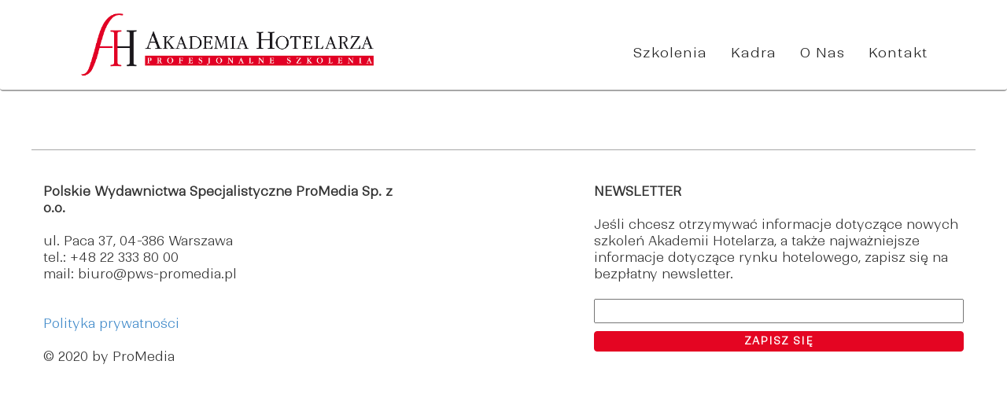

--- FILE ---
content_type: text/html; charset=utf-8
request_url: https://akademia-hotelarza.pl/szkolenia/
body_size: 3377
content:
<!DOCTYPE HTML>
<html>
<head>
<meta charset="utf-8">
    <meta http-equiv="X-UA-Compatible" content="IE=edge,chrome=1">
    <meta name="viewport" content="width=device-width, initial-scale=1.0, maximum-scale=1.0">
	<base href="https://akademia-hotelarza.pl/"><!--[if lte IE 6]></base><![endif]-->
    <title>Szkolenia &raquo; Akademia Hotelarza</title>
	<meta name="generator" content="SilverStripe - http://silverstripe.org" />
<meta http-equiv="Content-type" content="text/html; charset=utf-8" />

    <!-- Place favicon.ico and apple-touch-icon.png in the root of your domain and delete these references -->
    <link rel="shortcut icon" href="/themes/bootstrap/icons/favicon.ico">
    <link rel="apple-touch-icon" href="/themes/bootstrap/icons/apple-touch-icon.png">

    <link rel="stylesheet" type="text/css" href="/themes/bootstrap/bower_components/bootstrap/dist/css/bootstrap.css" media="screen" />
    <link rel="stylesheet" type="text/css" href="/themes/bootstrap/bower_components/bootstrap/dist/css/bootstrap-theme.css" media="screen" />

    <link rel="stylesheet/less" type="text/css" href="/themes/bootstrap/less/variables.less" media="screen"/>
    <link rel="stylesheet/less" type="text/css" href="/themes/bootstrap/less/site.less" />
    <link rel="stylesheet/less" type="text/css" href="/themes/bootstrap/less/global.less" />
    <link rel="stylesheet/less" type="text/css" href="/themes/bootstrap/less/backtotop.less" media="screen" />

    <script>
        themedir = 'themes/bootstrap';
    </script>

    <link rel="stylesheet" type="text/css" href="/themes/bootstrap/css/portfolio.css?176893348924451" />
    <link rel="stylesheet" type="text/css" href="/themes/bootstrap/css/form.css" />

    <script type="text/javascript"  src="/themes/bootstrap/javascript/jquery.min.js"></script>
    <script type="text/javascript" src="https://code.jquery.com/jquery-migrate-1.0.0.js"></script>


  <style type="text/css">

#Kraj {
  display:none;
}

	@font-face {
	 font-family: 'RanadeRegular';
	 src: url('/themes/bootstrap/fonts/Ranade-Regular.ttf');
	 font-weight: normal;
	 font-style: normal;
	}

	@font-face {
	 font-family: 'RanadeLight';
	 src: url('/themes/bootstrap/fonts/Ranade-Light.ttf');
	 font-weight: normal;
	 font-style: normal;
	}


    body {
       margin: 0;
       padding: 0;
       background: #EEE;
       /* font: 10px/13px 'Lucida Sans',sans-serif; */
			 font: 10px/13px 'RanadeLight',sans-serif;
    }

    .wrap {
       overflow: hidden;
       margin: 10px;
    }
    .box {
       float: left;
       position: relative;
       width: 20%;
       padding-bottom: 20%;
    }
    .boxInner {
       position: absolute;
       left: 10px;
       right: 10px;
       top: 10px;
       bottom: 10px;
       overflow: hidden;
    }
    .boxInner img {
       width: 100%;
    }
    .boxInner .titleBox a,a:visited,a:hover,a:active {
        color: #fff;
        font-weight: bold;
    }
    .boxInner .titleBox {
       position: absolute;
       bottom: 0;
       left: 0;
       right: 0;
       margin-bottom: -50px;
       background: #000;
       background: rgba(0, 0, 0, 0.5);
       color: #FFF;
       padding: 10px;
       text-align: center;
       -webkit-transition: all 0.3s ease-out;
       -moz-transition: all 0.3s ease-out;
       -o-transition: all 0.3s ease-out;
       transition: all 0.3s ease-out;
    }
    body.no-touch .boxInner:hover .titleBox, body.touch .boxInner.touchFocus .titleBox {
       margin-bottom: 0;
    }
    @media only screen and (max-width : 480px) {
       /* Smartphone view: 1 tile */
       .box {
          width: 100%;
          padding-bottom: 100%;
       }
    }
    @media only screen and (max-width : 650px) and (min-width : 481px) {
       /* Tablet view: 2 tiles */
       .box {
          width: 50%;
          padding-bottom: 50%;
       }
    }
    @media only screen and (max-width : 1050px) and (min-width : 651px) {
       /* Small desktop / ipad view: 3 tiles */
       .box {
          width: 33.3%;
          padding-bottom: 33.3%;
       }
    }
    @media only screen and (max-width : 1290px) and (min-width : 1051px) {
       /* Medium desktop: 4 tiles */
       .box {
          width: 25%;
          padding-bottom: 25%;
       }
    }

      .sg-opis-szkolenia, .sg-opis-szkolenia p,  .sg-opis-szkolenia ul li{
          font-size: 90% !important;
          line-height: 150% !important;
      }

    .sg-harmonogram-szkolenia {
        display: none;
    }

    .sg-harmonogram-szkolenia, .sg-harmonogram-szkolenia p, .sg-harmonogram-szkolenia ul li,  .sg-harmonogram-szkolenia ul li ul li  {
        font-size: 90% !important;
        line-height: 150% !important;
    }
    sg-harmonogram-szkolenia p strong {
        font-weight: bold !important;
    }
  </style>




</head>
<body class="no-touch bootstrap-override" id="bootstrap-override"  style="background-color: #fff;">


<!--[if lt IE 8]>
<div class="container chromeframe">
    <div class="row">
        <div class="col-lg-12">
    		<div class="alert alert-error">
    		  You are using an <strong>outdated</strong> browser. Please <a href="http://browsehappy.com/">upgrade your browser</a> to improve your experience.
    		</div>
        </div>
    </div>
</div>
<![endif]-->



<header class="navbar navbar-default" role="banner" >


<div class="container">
    <div class="navbar-header" style="">
      <button type="button" class="navbar-toggle" data-toggle="collapse" data-target=".navbar-collapse">
        <span class="sr-only">Toggle navigation</span>
        <span class="icon-bar"></span>
        <span class="icon-bar"></span>
        <span class="icon-bar"></span>
      </button>
      <!--<a class="navbar-brand" href="https://akademia-hotelarza.pl/">Akademia Hotelarza</a>-->
    </div>

		<!-- Fixed navbar -->
    <nav class="navbar navbar-default navbar-fixed-top hidden-lg">
      <div  class="container">
        <div class="navbar-header">
          <button type="button" class="navbar-toggle collapsed" data-toggle="collapse" data-target="#navbar" aria-expanded="false" aria-controls="navbar">
            <span class="sr-only">Toggle navigation</span>
            <span class="icon-bar"></span>
            <span class="icon-bar"></span>
            <span class="icon-bar"></span>
          </button>
          <a href="/" title="Szkolenia"><img class="img-responsive" style="max-height: 40px; margin-top: 7px; margin-left: 7px;" src="/themes/bootstrap/images/ah-logo-1.png" /></a>
        </div>
        <div id="navbar" class="navbar-collapse collapse">

        <ul class="nav navbar-nav">
        
            <li style=""  class="active__pg"><a class="" style="text-transform: none; " href="/szkolenia/" title="Szkolenia">Szkolenia</a></li>
        
            <li style="" ><a class="" style="text-transform: none; " href="/kadra/" title="Kadra">Kadra</a></li>
        
            <li style="" ><a class="" style="text-transform: none; " href="/o-nas/" title="O nas">O nas</a></li>
        
            <li style="" ><a class="" style="text-transform: none; " href="/kontakt/" title="Kontakt">Kontakt</a></li>
        
            <li style="" ><a class="" style="text-transform: none; " href="/zgloszenie/" title="Zgłoszenie">Zgłoszenie</a></li>
        
        </ul>

        </div><!--/.nav-collapse -->
      </div>
    </nav>

    <nav class="navbar-collapse collapse" role="navigation">
        <ul id="navbar-full" class="nav navbar-nav hidden-xs hidden-sm hidden-md">
        <li class="" style="vertical-align: top; float: left"><a href="/" title="Szkolenia"><img style="max-width: 380px;"  class="img-responsive" src="/themes/bootstrap/images/ah-logo-1.png" /></a></li>

<li style="vertical-align: bottom; float: right; padding-top: 55px;"><a class="menu-nav-link" href="/kontakt" title="Kontakt">Kontakt</a></li>
<li style="vertical-align: bottom; float: right; padding-top: 55px;"><a class="menu-nav-link" href="/o-nas" title="O nas">O nas</a></li>
<li style="vertical-align: bottom; float: right; padding-top: 55px;"><a class="menu-nav-link" href="/trenerzy" title="Trenerzy">Kadra</a></li>
        <li style="vertical-align: bottom; float: right; padding-top: 55px;"><a class="menu-nav-link" href="/szkolenia" title="Szkolenia">Szkolenia</a></li>

        
        </ul>
    </nav><!--/.nav-collapse -->



  </div>



</header>





<div class="container">

<div id="layout-container" style="padding-top: 150px;" class="row justify-content-md-center">

  <div class="container">

  	<section class="zen-messages inner" style="font: 17px RanadeLight">
  		

  	</section>

  </div>


  









  



        <div class="row" style="margin-top: 30px !important; border-top: 1px #a7a7a7 solid !important;">
        
        <br /><br />
        
        	<div class="col-lg-5 col-md-5 col-sm-12 col-xs-12" style="">
        		<b>Polskie Wydawnictwa Specjalistyczne ProMedia Sp. z o.o.</b>
                <br /><br />
                ul. Paca 37, 04-386 Warszawa<br />
                tel.: +48 22 333 80 00<br />
                mail: biuro@pws-promedia.pl <br />
                <br /><br />
                <a href="/polityka-prywatnosci">Polityka prywatności</a>
                <br /><br />
                © 2020 by ProMedia
        	</div>
        	<div class="col-lg-2 col-md-2 col-sm-12 col-xs-12" style="">
        		&nbsp;
        	</div>
        	<div class="col-lg-5 col-md-5 col-sm-12 col-xs-12" style="">
        		<b>NEWSLETTER</b>
                <br /><br />
                Jeśli chcesz otrzymywać informacje dotyczące nowych szkoleń Akademii Hotelarza, a także najważniejsze informacje dotyczące rynku hotelowego, zapisz się na bezpłatny newsletter. 
                <br /><br />
                <input type="text" id="ah-newsletter-email" name="ah-newsletter-email" style="width: 100%; border-color: 1px #e40522 solid; padding: 3px;">
                <br />
                <input type="submit" value="Zapisz się" style="margin-top: 10px; border: 1px #e40522 solid; width: 100%; background-color: #e40522; padding: 3px; text-align: center; font-weight: bold; color: #fff;">

                
                

        	</div>
        </div>

<br />


</div>


</div>




<div id="back-to-top" data-spy="affix" data-offset-top="100"><a href="/szkolenia/#" class="btn btn-default"><i class="fa fa-chevron-up"><span class="hide">Back to Top</span></i></a></div>




<script src="/themes/bootstrap/javascript/less.js" type="text/javascript"></script>
<script src="/themes/bootstrap/javascript/plugins.js" type="text/javascript"></script>
<script src="/themes/bootstrap/javascript/main.js?176893348924451" type="text/javascript"></script>
<script src="/themes/bootstrap/javascript/libs.js" type="text/javascript"></script>
<script src="/themes/bootstrap/javascript/unveil/jquery.unveil.js" type="text/javascript"></script>
<script src="/themes/bootstrap/bower_components/bootstrap/dist/js/bootstrap.js"></script>
<script src="/themes/bootstrap/bower_components/modernizr/modernizr.js"></script>



<script type="text/javascript">

$(document).ready(function() {

 /*
  setInterval(function(){

    var setNewSlide = false;
    var slideHidden = false;


    var returnedFalse = 0;

    $('.slide').each(function() {



      if (slideHidden == true) {
	$(this).removeClass('slide-hidden');
	$(this).addClass('slide-visible');

	console.log('return false: ');

	slideHidden = false;
      }
      else
      if ($(this).hasClass('slide-visible')) {
	$(this).removeClass('slide-visible');
 	$(this).addClass('slide-hidden');

	slideHidden = true;
      }



    });


    if (slideHidden == true) {
      $('.slide:first').removeClass('slide-hidden');
      $('.slide:first').addClass('slide-visible');
    }


  }, 2000);
 */

  $(".gallery-wrapper img").unveil(200);

  $('.sg-podglad-harmonogram-szkolenia').click(function () {
      $(this).parent().parent().parent().find('.sg-harmonogram-szkolenia').toggle();
  });

});

</script>



</body>
</html>


--- FILE ---
content_type: text/css
request_url: https://akademia-hotelarza.pl/themes/bootstrap/css/portfolio.css?176893348924451
body_size: 1933
content:
@font-face {
	font-family: "Ubuntu";
	src: url('/themes/bootstrap/fonts/Ubuntu-L.ttf');
}

@media (max-width: 1200px) {
    #layout-container {
        padding-top: 70px !important;
        padding-left: 10px !important;
        padding-right: 10px !important;
    }

  .navbar-header {
      float: none;
  }
  .navbar-left,.navbar-right {
      float: none !important;
  }
  .navbar-toggle {
      display: block;
  }
  .navbar-collapse {
      border-top: 1px solid transparent;
      /* box-shadow: inset 0 1px 0 rgba(255,255,255,0.1); */
      border-bottom: 2px #a7a7a7 solid;
  }

  .navbar-fixed-top {
      top: 0;
      border-width: 0 0 1px;
  }
  .navbar-collapse.collapse {
      display: none!important;
  }
  .navbar-nav {
      float: none!important;
      margin-top: 7.5px;
  }
  .navbar-nav>li {
      float: none;
  }
  .navbar-nav>li>a {
      padding-top: 10px;
      padding-bottom: 10px;
  }
  .collapse.in{
      display:block !important;
  }
}

body, header, nav, div, page, ul, footer, li, p, a {
        background-image: none !important;
        background-color: #fff !important;
        border: 0px #fff solid !important;
        font: 16px RanadeLight;
}


.gallery-wrapper {
        padding-top: 20px;
}

.gallery-wrapper img {
        margin: auto;

}


#cf {
  position:relative;
  height:281px;
  width:450px;
  margin:0 auto;
}

#cf img {
  position:absolute;
  left:0;
  -webkit-transition: opacity 1s ease-in-out;
  -moz-transition: opacity 1s ease-in-out;
  -o-transition: opacity 1s ease-in-out;
  transition: opacity 1s ease-in-out;
}

#cf img.top:hover {
  opacity:0;
}



#bootstrap-override .nav a {
        font: 17px RanadeLight !important;
 }


#bootstrap-override .menu-nav-link {
    padding-top: 0px; /* od góry całość */
    font: 27px RanadeLight !important;
    padding-bottom: 0px;
    letter-spacing: 1px;
    color: #232323 !important;
    text-transform: none;

}

#bootstrap-override .menu-nav-link a {
    padding-top: 0px;
    font-weight: bold !important;
}


div.xx {
	position: relative;

	width: 100%;
	border: dashed 0px red !important;
    font-size: 110% !important;
    font-weight: normal;
}


.navbar-default {
     box-shadow: none !important;
}


img.main-fading-image {
    border: 13px #fff solid;
}


.titleBox, .titleBox a {
        background-color: #000 !important;
        color: #fff !important;
        opacity: 0.6 !important;
}




#bootstrap-override header {
/*     background-image: url('/themes/bootstrap/images/ah-bg-menu.png') !important;
     background-repeat: repeat-x !important;
border: 10px red solid !important;*/
position: fixed;
width: 100%;
margin: auto;
z-index: 10000000;
/*
-webkit-box-shadow: -17px -198px 1px 200px rgba(0,0,0,0.65) !important;
-moz-box-shadow: -17px -198px 1px 200px rgba(0,0,0,0.65) !important;
box-shadow: -17px -198px 1px 200px rgba(0,0,0,0.65) !important;
*/
border-bottom: 2px #a7a7a7 solid !important;
padding: 0px;
}




body {
      padding: 0px !important;

}

@font-face {
    font-family: "OpenSansCondensed";
    src: url('/themes/bootstrap/fonts/OpenSans-CondBold.ttf');
}


@font-face {
    font-family: "RanadeLight";
    src: url('/themes/bootstrap/fonts/RanadeLight-L.ttf');
    }

@font-face {
  font-family: "RanadeLightBold";
  src: url('/themes/bootstrap/fonts/RanadeLightMono-B.ttf');
}




ul.nav a {
	font: 16px RanadeLight !important;
	text-transform: capitalize !important;
  /* color: #214395 !important; */
}


body {
}


 .navbar-nav {
    float:none;
    margin:0 auto;
    display: block;
    text-align: center;
}

.navbar-nav > li {
    display: inline-block;
    float:none;
}


.pismo-tytul {
  font: 180% RanadeLight;
  font-weight: bold;
  color: #004578;
}


 /*
.tresc-tytul {
  text-transform: uppercase;
  color: #7b7979;
  font-weight: bold;
}


.tresc-tytul a, a:hover, a:visited {
  font-weight: bold !important;
  text-transform: uppercase;
  color: #7b7979 !important;
}
*/

div.titleBox a, a:visited,a:hover {
        color: #fff;

}

.gallery-portfolio-header a, a:visited,a:hover {
        color: #333 !important;

}




.cloud9-item {
  margin: 0px !important;
  -webkit-filter: drop-shadow(5px 5px 5px #333);
  filter: drop-shadow(5px 5px 5px #333);

  width: 175px;
  height: 248px;

  }

#showcase, #wrap {
  background-color: #fff !important;
  height: 430px !important;
}

#showcase {
  height: 380px !important;
}

#wrap {

  background-image: url('/images/loading.gif');
  background-repeat: no-repeat;
  background-position: center;

}

#wrap-mobile {
  margin-bottom: 26px;
}

.slide-visible {
  display: block;
}

.slide-hidden {
  display: none;
}



#about-us-content p {
    font-size: 26px;
}


h1 {
    color: #716f70;
    font-weight: 500;
    margin-left: -10px;
}

.page-title-en {
    color: #b8b8b8;
    font-weight: normal;
}


div.ah-szkolenie-opis p {
    font-size: 110% !important;
    line-height: 130% !important;
}


div.strona-glowna-trener {
    /* display: none; */
}

img.przewin-slajd, .slider-link {
    cursor: pointer !important;
}


/* -> ZEN-MESSAGES */
section.zen-messages {
  clear: both;
  margin: 0 auto;
  margin-bottom: 10px;
}

section.zen-messages p {
  font-size: 13px;
  padding: 5px 5px 5px 8px;
}

section.zen-messages p#successMessage-2 {
  background-color: #c1ff5f;
  color: #0f6800;
  border: 1px #0f6800 solid;
}

section.zen-messages p {
  font: 14px Lato-Heavy;
  text-shadow: 1px 0px 3px #fff;
  margin: 14px;
  background: rgb(255,255,255);
  letter-spacing: 1px;
  text-transform: uppercase;
  -webkit-box-shadow: 4px 4px 9px -7px rgba(96, 96, 96, 1);
  -moz-box-shadow: 4px 4px 9px -7px rgba(96, 96, 96, 1);
  box-shadow: 4px 4px 9px -7px rgba(96, 96, 96, 1);
  padding: 4px !important;
  -webkit-border-radius: 4px;
  -moz-border-radius: 4px;
  border-radius: 4px;
  position: relative;
}

section.zen-messages p#successMessage {
  color: #005d30;
  border: 1px #005d30 solid;
  background: linear-gradient(180deg, rgba(255,255,255,1) 0%, rgba(0,93,48,0.42482930672268904) 100%);
}

section.zen-messages p#errorMessage {
  color: #c80114;
  border: 1px #c80114 solid;
  background: linear-gradient(180deg, rgba(255,255,255,1) 0%, rgba(200,1,20,0.2679665616246498) 100%);
}

section.zen-messages p#infoMessage {
  background-color: #aff1fb;
  color: #007283;
  border: 1px #007283 solid;
}
/* <- ZEN-MESSAGES */


--- FILE ---
content_type: text/css
request_url: https://akademia-hotelarza.pl/themes/bootstrap/css/form.css
body_size: 3008
content:
/** ----------------------------------------------------------
 *
 * This stylesheet includes both generic form styles and
 *    additional form styles for the User Defined Form Module.
 *
 ** ------------------------------------------------------- */


/* GENERIC FORMS
----------------------------------------------- */

form {
    width: 820px;
    max-width: 900px;
}
body form div.text-520 input {
  width: 520px !important;
}
.left {
  text-align: left !important;
}
div.field {
    margin: 10px 0 15px;
}
fieldset {
    border: 0;
    margin: 0;
    padding: 0;
}
form label {
    margin-bottom: 5px;
}
    form label.left {
      background-color:#fff;
      width: 280px;
        display: block;
        font-weight: bold;
    }
    form label.right {
        font-size: 12px;
        color: #888;
    }

form input.text,
form textarea,
form .textajaxuniquetext,   /* Not sure if this is used? */
form select {
    width: 312px;
    margin-bottom: 8px;
    max-width: 400px;
    padding: 6px 5px;
    font-size: 15px;
    background-color: #fff;
    border: 1px solid #dad9d9;
    color: #333;
}
    .ie7 form select { width: 400px; } /* fix for ie7's rendering of max-width property on select input */

form input.text:focus,
form textarea:focus,
form .textajaxuniquetext:focus,
form select:focus {
    outline:none;
}
form input[disabled], form textarea[disabled] {
    background-color: #f7f7f7;
    border: 1px solid #dad9d9;
}
textarea {
    resize: vertical; /* forces text area to be resized vertically only */
}


/* Radio and Checkbox */
.field .checkbox, .field .radio {
    float: left;
    width: 13px;
    height: 13px;
    margin-right: 6px;
    margin-top: 3px;
    padding: 0;
}
    .checkbox label.right,
    .radio label.right {
        float: left;
    }


/* Messages */
form .message {
    clear: both;
    display: block;
    min-width: 95%;
/*    position: relative;
position: relative;
top: 7px;
margin: 10px;
    */

    background-color: #fef4ba;
    padding: 6px 11px;
    border: 1px solid #e8c805;
/*    border-radius: 3px;*/
}
    form .good {
        background-color: #ecf9d0;
        border-color: #8fbe00;
    }
    form .bad, form .required {

        background-color: #f9d0d0;
        border-color: #cf0000;
        color: #b80000;

    }

    form div#ValidationError {

        width: 100%;
    }

    form div#ValidationError span.error-top-message {
        padding-right: 21px;
        float: left;
        font-weight: bold;
        padding-top: 15px;
       height: 30px;
    }



    form div#ValidationError input#ScrollToValidationError {

        position: absolute;
        top: 0px;
        right: 0px;
    }


/* ACTIONS */
.Actions {
    margin-bottom: 20px;
}
    a.btn, button, input[type="button"], input[type="submit"], .Actions .action {
        background: #b80000;
        color: #fff;
        display: inline-block;
        border-radius: 4px;
        padding: 6px 15px;
        margin-top: 10px;
        margin-bottom: 10px;
        text-transform: uppercase;
        letter-spacing: 1px;
        border: none;
        font-size: 13px;
        margin-right: 10px;
        /*float: left;*/
    }
    a.btn:hover, button, input[type="submit"]:hover, .Actions .action:hover {
        background: #C80000;
        color: #fff;
    }
    a.btn {
        line-height: 18px;
        margin-bottom: 10px;
    }
    a.btn:after {                     /* creates arrow in button */
        content: '\2192';
        padding-left: 10px;
    }
    .ie7 input.action {
        width: 0;                     /* IE table-cell margin fix */
        overflow: visible;
    }
    input.action[class] {             /* IE ignores [class] */
        width: auto;                  /* cancel margin fix for other browsers */
    }

    .ie7 .Actions .action {
        float: left;
    }
    .Actions:after {
        color: #B94A48;
        display: inline-block;
        font-weight: normal;
        margin-top: 9px;
    }
    #MemberLoginForm_LoginForm .Actions:after {
        display: none;
    }


/* AREA SPECIFIC */
    /* LOGIN and FORGOT PASSWORD */
    #Remember {
        min-height: 20px;
    }
    #ForgotPassword {
        clear: left;
    }
    #MemberLoginForm_LostPasswordForm .Actions:after {
        display: none;
    }

    /* Search / Login */
    .header form .middleColumn {
        /* float: none;
        width: 100% !important; */
    }




/* USER DEFINED USER FORM MODULE STYLES
----------------------------------------------- */

/*Generic and mixed*/
.FormHeading {
    clear: both;
    padding-top: 15px;
}
form .date .middleColumn input {
    /*background: transparent url(../images/icons/your_icon_here.png) no-repeat scroll 90px 5px;*/
    width: 114px;
}
.Actions input.resetformaction,
.Actions input.action-minor {                  /* Clear button */
    float: left;
    background-color: #888;
}
.Actions input.resetformaction:hover,
.Actions input.action-minor:hover {            /* Clear button */
    background-color: #aaa;
}

/* Labels */
.checkbox label.right {
    font-size: 13px;                            /* reset to default */
    color: #333;                                /* reset to default */
}
form .requiredField label.left:after { /* pseudo element adds an asterisk to a required fields label */
    color: #c80014;
    content: "*";
    font-size: 14px;
    font-weight: bold;
    padding-left: 3px;
}

/* Radio / Checkbox */
form .checkboxset ul,
form .optionset ul {
    margin: 0;
}
    form .checkboxset li,
    form .optionset li {
        margin-bottom: 5px;
        list-style-type:none;
    }
    form div.checkbox:after { /* clearfix */
        content: ".";
        display: block;
        height: 0;
        clear: both;
        visibility: hidden;
    }
    form .checkbox .checkbox { clear: both; }

/* Messages */
span.message {
    clear: both;
    display: block;
    position: relative;
    top: 7px;
    margin-bottom: 20px;

    /*
    margin: 10px 0;
    display: block;
    max-width: 390px;
    clear: left;
    */
}
div.holder-required {               /* This class needs to be changed - is used for both input and div */
    /* background-color: #f9d0d0;
    border: 1px solid #cf0000;
    padding: 10px;
    margin-left: -11px; */
}
form input.holder-required, textarea.holder-required {        /* This class needs to be changed - is used for both input and div */
    border: 1px solid #cf0000;
}

/* Error messages */
input:invalid,
textarea:invalid {
    border-radius: 1px;
    -moz-box-shadow: 0px 0px 5px red;
    -webkit-box-shadow: 0px 0px 5px red;
    box-shadow: 0px 0px 5px red;
}
.no-boxshadow input:invalid,
.no-boxshadow textarea:invalid {
    background-color: #f0dddd
}

/* To test - potentially not needed? */
.ss-uploadfield-item-info button{
    margin-top: 4px !important;
    float: left;
}
form .creditCardField input,
form input.currency,
form input.numeric {
    width: 50px;
}
form #DMYDate-month,
form #DMYDate-day {
    width: 25px
}




/* Responsive form styles
----------------------------------------------- */

@media only screen and (max-width: 700px) {

    /* To test - potentially not needed? */
	.header form .middleColumn {
	    float: none;
	    width: 100% !important;
	}
	form label.left,
	#MemberLoginForm_LoginForm label {
	    margin-bottom: 8px
	}
}

@media only screen and (max-width: 900px) {
    form {
        max-width: 100%;
    }
}

@media only screen and (min-width: 700px) {

}


/**************** PRZEMEK *********************/

/*form label.form-fieldset-label-top-margin {
    display: block;
    background-color: black;
    max-height: 20px;
    clear: both;
}*/


body form div.field {
    display: block;
    clear: both;
}

body form div.field label {
    display: inline;
    float: left;
    font-size: 13px;
    padding-left: 10px;
}

body form div.label-vertical-middle {
    min-height: 32px;
    background-color: #fff;
    /*background-color: #0ea0eb;*/
    margin-bottom: 0px;
}

body form div.label-vertical-middle label {
    position: relative;
    top: 5px;
}

body form ul.radio-buttons li {
  width: 500px !important;
  max-width: 800px !important;
  height: auto !important;
  text-align: left !important;
  margin-bottom: 20px !important;
  line-height: 24px !important;
  display: block !important;
}


body form ul.radio-buttons li label {
  float: left !important;
  max-width: 800px !important;
}

body form ul.radio-buttons li input {
  width: 50px;
}

body form div.middleColumn input {
    width: 300px;
}

body form div.middleColumn textarea {
    width: 300px;
}


body form div.middleColumn {
    display: inline;
    float:left;
}



body form label.hide {
    display: none;

}


body form div.fieldset-title {
    display: block;
    padding: 0px;
    cursor: default;

}

body form div.fieldset-title label {
    display: block;
    clear:both;
    width: 100%;
    min-height: 20px;
    max-height: 100px;
    padding: 5px;
    margin-bottom: 12px;
    font-size: 16px;
    line-height: 25px;
    background-color: #e40522;
    color: #fff;
    cursor: default;
    font-weight: bold !important;
}

body form div.fieldset-title-info {
    display: block;
    padding: 0px;
    cursor: default;

}

body form .half-width-input input {
    width: 140px !important;
    margin-right: 159px;
}

body form .half-width-input select {
    width: 140px !important;
    margin-right: 159px;
}

body form div.fieldset-title div.middleColumn {
    display: none;
}

body form div.fieldset-title-info label {
    border-top: 0px #a7a7a7 dotted;
    display: block;
    clear:both;
    width: 100%;
    min-height: 20px;
    max-height: 250px;
    padding: 5px;
    margin-bottom: 12px;
    font-size: 20px;
    line-height: 25px;
    background-color: #fff;
    color: #fff;
    cursor: default;
}

body form div.fieldset-title-info div.middleColumn {
    display: none;
}





body form div.field-top-margin-2 {
    display: block;
    padding: 2px;
    clear: both;
    cursor: default;
    margin: 0px;
}

body form div.field-top-margin-2 div.middleColumn {
    display: none;
}


body form div.field-top-margin-preview-background-color {
    background-color: black;
    color: #fff;
    font-size: 11px;
    height: 30px;
}



body  form div.optionset label {
    display: block;
    text-align: left;
    float: left;

}



body form div.optionset div.middleColumn {
    display: block;
    width: 100%;
    text-align: left;
    padding-bottom: 10px;
}

body form div.optionset div.middleColumn ul.optionset {
    padding-left: 8px;
}

body form div.optionset div.middleColumn ul.optionset li {
    display: block;
    clear: both;
}


body form div.optionset div.middleColumn ul.optionset  input {
    display: inline;
    float: left;
}

body form div.optionset div.middleColumn ul.optionset li label {
    display: inline;
    float: right;
    text-align: left;
    /*background-color: violet;*/
    width: 93%;
}


body form div.checkbox {
    display: block;
    clear: both;
    padding-left: 2px;
}

body form div.checkbox label {
    display: inline;
    float: right;
    width: 93%;
/*    background-color: violet;*/
}

body form div.checkbox input {
    display: inline;
    float: left;
}


body form div.validation-error {

}

body form div.validation-error div.middleColumn {
    display: none;
}



body form div.text input.textfield-width-60 {
    width: 60px;
    display: inline;
    float: left;
    margin-right: 240px;
}



div#SzkolenieID label:first-of-type {
  display: block !important;
  width: 100%;
  /* border: 2px blue  solid !important; */
}

#ZgloszenieForm_ZgloszenieForm_SzkolenieID {
  display: none;
}

radio input[type="radio"], .radio-inline input[type="radio"], .checkbox input[type="checkbox"], .checkbox-inline input[type="checkbox"] {
  float: left;
  margin-left: 0px !important;
}

.hidden-form-row {
  display: none !important;
}


--- FILE ---
content_type: application/javascript
request_url: https://akademia-hotelarza.pl/themes/bootstrap/javascript/main.js?176893348924451
body_size: 2294
content:


$(document).ready(function() {    // Back-to-Top button

    $('#back-to-top a').click(function(){
        $('html, body').animate( { scrollTop: 0 } );
        return false;
    });




    $.fn.rotowanieSlajdow = function(settings) {


        var slajdy = 3;
        var kolejny = slajd + 1;

        if (kolejny > slajdy) {
            kolejny = 1;
        }

        $('#ah-slajd-'+slajd).fadeOut(1000, function() {
            // console.log('slajd: ' + slajd + ' | kolejny: ' + kolejny);
            $('#ah-slajd-'+kolejny).fadeIn(1000);

        });
        slajd++;

        if (kolejny == 1) {
            slajd = 1;
        }

    }


    $.fn.rotowanieTrenerow = function(settings) {

        // console.log('-----')

        var trenerzy = $('#strona-glowna-trenerzy .strona-glowna-trener').length;
        var trener;
        var losuj = 4;
        var trenerzyWylosowani = [];


        for (var x = 0; x < 100; x++) {
            trener = Math.floor(Math.random() * (trenerzy-1)) + 1;

            if (trenerzyWylosowani.indexOf(trener) < 0) {
                trenerzyWylosowani.push(trener);
            }

            if (trenerzyWylosowani.length == losuj) {
                break;
            }
        }


        var trener;
        while (trenerzyWylosowani.length < losuj) {
            trener = Math.floor((Math.random() * trenerzy) + 1);

            if (trenerzyWylosowani.indexOf(trener) < 0) {
                trenerzyWylosowani.push(trener);
            }

            if (trenerzyWylosowani.length == losuj) {
                break;
            }

        }

        trenerzyWylosowani = trenerzyWylosowani.sort((a, b) => a - b);

        //console.log(trenerzyWylosowani);


        $('#strona-glowna-trenerzy-wylosowani').fadeOut(1000, function() {

            $('#strona-glowna-trenerzy-wylosowani').html();
            $('#strona-glowna-trenerzy-wylosowani').hide();


        $('.strona-glowna-trener').hide();

        var x = 0; c = 1;
        $('#strona-glowna-trenerzy .strona-glowna-trener').each(function() {

            if (c == trenerzyWylosowani[x]) {
                d = $(this).clone();
                $('#strona-glowna-trenerzy-wylosowani').append('<div style="padding: 0px !important;" class="strona-glowna-trener col-lg-3 col-md-3 col-sm-12 col-xs-12">' + d.html() + '</div>');
                x++;
            }

            c++;
        });
        $('#strona-glowna-trenerzy-wylosowani').fadeIn(1000);


        });

    }



    $.fn.imageSizeController = function(settings) {
        // this.css( "color", "green" );
   //     alert('ab ' + $(document).outerHeight());

        var force = false;
        if (typeof settings !== 'undefined' && typeof settings.force !== 'undefined') {
                force = true;
        }


       var imageHeight = $('#img1').height();
        var documentHeight = $(document).height();
        var windowHeight = $(window).height();
       // var navHeight = $('.navbar-toggleable-md:first').outerHeight();

        var navbarHeight = $('nav.navbar:first').height();

        if (navbarHeight == 0) {
            //@! console.log('- navbar default');
            navbarHeight = $('#navbar-full').height();
        }

        if (navbarHeight == 0) {
                navbarHeight = 111;

        }


       var paddingTopHeight = 25;

       console.log('windowHeight: ' + windowHeight);
       console.log('documentHeight: ' + documentHeight);
       console.log('navbarHeight: ' + navbarHeight);

       // if (imageHeight + paddingTopHeight + navHeight > documentHeight) {
       // console.log('resize by height');
       // }

       if (documentHeight > windowHeight || force == true) {


        var newImageHeight = windowHeight - navbarHeight - paddingTopHeight;

        console.log('resize by height, new height:  ' + newImageHeight);

        $('.main-fading-image').css('height', newImageHeight+'px');
        $('.main-fading-image').css('width', 'auto');

       }

       // $('.main-fading-image').show();

       $('#homepage-container-overlay').hide();

       currentPhoto = 1;
       countPhotos = $('.main-fading-image').length;
       fadingPhotosInterval = setInterval(function(){ fadeMainImage() }, 5000);

    };

    function fadeMainImage() {
            // console.log('currentPhoto ' + currentPhoto + ' / ' + countPhotos);

            var c = 0, id, nextId;
            $('.main-fading-image').each(function() {
                    c++;

                    if (c == currentPhoto) {
                            // console.log('c: ' + c + ', id: ' + $(this).attr('id'));
                            id = $(this).attr('id');
                            nextId = $(this).next('img').attr('id');
                            // console.log('next id: ' + nextId);

                            if (typeof nextId === 'undefined') {
                                    // console.log('get first!');
                                    nextId = $('.main-fading-image:first').attr('id');
                            }

                            $.when($('#'+id).fadeOut(1000))
                               .done(function() {
                                    $('#'+nextId).fadeIn(1000);
                            });

                            return false;
                    }
            });


            if (currentPhoto == countPhotos) {
                    currentPhoto = 0;
                    // clearInterval(fadingPhotosInterval);
            }

            currentPhoto++;

            // alert('x');
    }


    function initImageSizeController()
    {
        $(window).imageSizeController();
    }

    setTimeout(initImageSizeController, 1000);

//    $(window).on('resize', function(){
  //     $(window).imageSizeController({force: true});
    //});




    if ($('#page-title').length > 0) {

        var newHtml = $('#page-title').text().replace('(', ' <span style="font-size: 70%; color: #b8b8b8">/ ').replace(')', '</span>');
        $('#page-title').html(newHtml);
        // console.log('p hide: ' + $('#page-title').length);
    }



    // Strona główna
    if ($('#strona-glowna-trenerzy-wylosowani').length > 0) {

        $(document).rotowanieTrenerow();

        setInterval(function(){ $(document).rotowanieTrenerow(); }, 5000);

        // ah-glowny-slajd
        slajd=1;
        slajdInterval = setInterval(function(){ $(document).rotowanieSlajdow(); }, 6000);


        $('.slider-link').click(function() {
            document.location = $(this).data('link');
        });

    }


    // Przewijanie ręczne slajdów
    $('.przewin-slajd').click(function() {
       slajd=$(this).data('slajd');
       $('.ah-glowny-slajd').hide();
       $('#ah-slajd-'+slajd).show();
    });


    $('#ZgloszenieForm_ZgloszenieForm_SzkolenieID label').each(function() {
      var value = $(this).val();
      var htmlContent = $(this).html();
      htmlContent = htmlContent.replaceAll('&lt;', '<').replaceAll('&gt;', '>').replaceAll('&amp;', '&');
      $(this).html(htmlContent);
    });


    // Obsluga formularza zapisow

    setTimeout(function() { $('#ZgloszenieForm_ZgloszenieForm_SzkolenieID li label').attr('style', 'width: '+$('div#SzkolenieID').width()+'px !important'); $('#ZgloszenieForm_ZgloszenieForm_SzkolenieID').show(); $('#ZgloszenieForm_ZgloszenieForm_LiczbaUczestnikow').change();
}, 700);

    setTimeout(function() { if ($('#ZgloszenieForm_ZgloszenieForm_error').text().indexOf('UWAGA: W formularzu został wykryty błąd') > -1 && $('input[name=\'SzkolenieID\']:checked').length == 0) $('#ZgloszenieForm_ZgloszenieForm_error').html($('#ZgloszenieForm_ZgloszenieForm_error').text() + '<br /><br /><b>Wybierz szkolenie, na które chcesz dokonać zapisu!</b>') }, 900);

    $('#ZgloszenieForm_ZgloszenieForm_LiczbaUczestnikow').on('change', function() {
      var maxLiczbaUczestnikow = 5;
      if ($('#ZgloszenieForm_ZgloszenieForm_LiczbaUczestnikow').val() > 1) {
        for (var x = 1; x <= $('#ZgloszenieForm_ZgloszenieForm_LiczbaUczestnikow').val(); x++) {
          $('#ImieNazwisko'+String(x)).removeClass('hidden-form-row');
          $('#Email'+String(x)).removeClass('hidden-form-row');
        }
      }
      if ($('#ZgloszenieForm_ZgloszenieForm_LiczbaUczestnikow').val() < maxLiczbaUczestnikow) {
        for (var x = Number($('#ZgloszenieForm_ZgloszenieForm_LiczbaUczestnikow').val()) + 1; x <= maxLiczbaUczestnikow; x++) {
          $('#ZgloszenieForm_ZgloszenieForm_ImieNazwisko'+String(x)).val('');
          $('#ImieNazwisko'+String(x)).addClass('hidden-form-row');
          $('#Email'+String(x)).addClass('hidden-form-row');
        }
      }
    });


});


--- FILE ---
content_type: application/javascript
request_url: https://akademia-hotelarza.pl/themes/bootstrap/javascript/plugins.js
body_size: -26
content:
// Place any jQuery/helper plugins in here.
